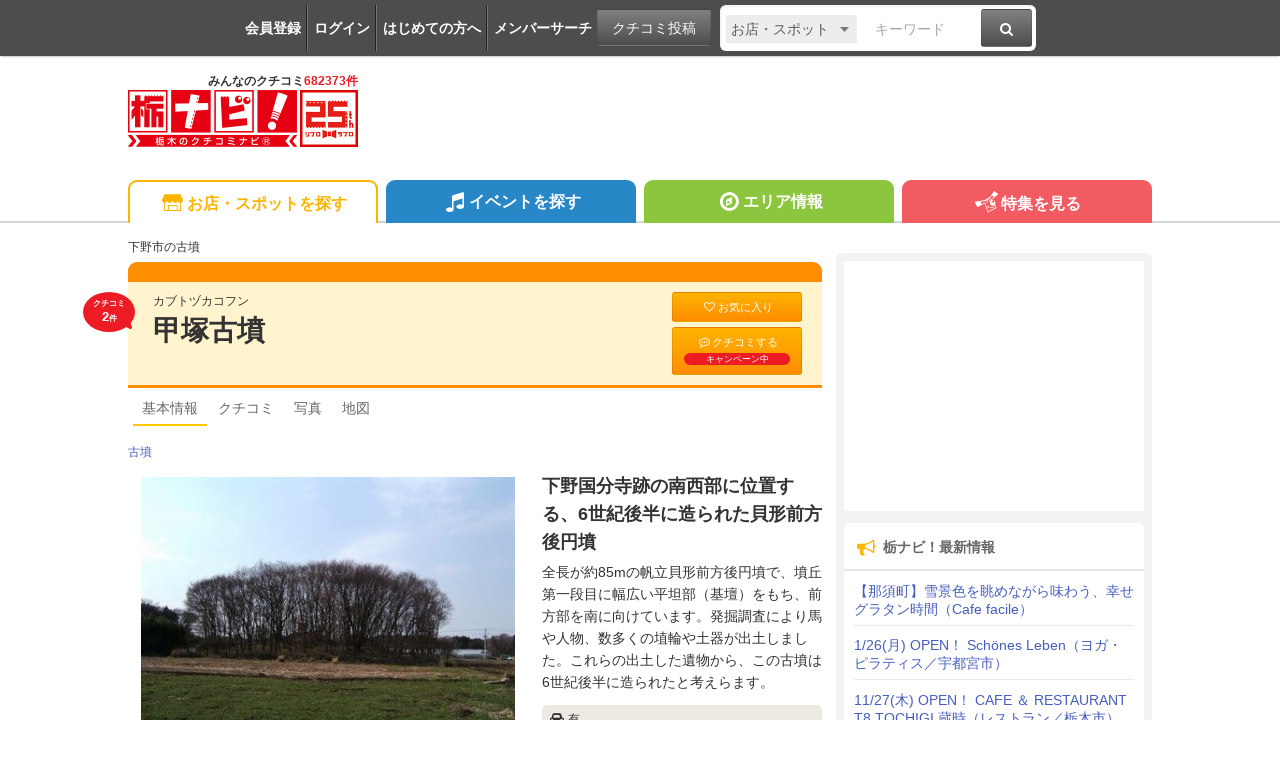

--- FILE ---
content_type: text/html; charset=UTF-8
request_url: https://tochinavi.net/spot/home/?id=18030
body_size: 87653
content:
<!DOCTYPE html>
<html lang="ja">
<!-- Head -->
<head>
    <meta charset="UTF-8">
    <meta name="viewport" content="width=device-width,initial-scale=1.0,viewport-fit=cover">
    <meta http-equiv="X-UA-Compatible" content="IE=edge">
    <link rel="shortcut icon" href="/favicon.ico">

    <link rel="stylesheet" href="/common/css/reset.css?20160412">
    <link rel="stylesheet" href="/common/css/webfonts.css?20200115">
    <link rel="stylesheet" href="/common/css/base.css">
    <link rel="stylesheet" href="/common/css/layout.css?20241028">
    <link rel="stylesheet" href="/common/css/mypage_header.css?20201221">
    <script src="/common/js/modernizr.js"></script>
    <script src="/common/js/jquery-1.11.1.js"></script>
    <script src="/common/js/global.js?20190918"></script>

    <link  href="/common/lib/fancybox/jquery.fancybox.css" rel="stylesheet">
    <script src="/common/lib/fancybox/jquery.fancybox.js"></script>
    <script>
        $(function(){
            if ($('a[class^=splash]').length) {
            $('a[class^=splash]').fancybox({
                type: 'image',
                autoSize: true,
                fitToView: true,
                helpers: {
                    overlay: {
                        locked: false
                    },
                    title: {
                        type: 'inside',
                        position: 'bottom'
                    }
                }
            });
            }
        });
    </script>

    <link  href="/common/lib/bxslider/jquery.bxslider.css" rel="stylesheet">
    <script src="/common/lib/bxslider/jquery.bxslider.min.js"></script>

    <script async src="https://pagead2.googlesyndication.com/pagead/js/adsbygoogle.js?client=ca-pub-8212164205590643" crossorigin="anonymous"></script>

<script>
  window.dataLayer = window.dataLayer || [];
  dataLayer.push({"is_login": "0"})
</script>
<!-- Google Tag Manager -->
<script>(function(w,d,s,l,i){w[l]=w[l]||[];w[l].push({'gtm.start':
new Date().getTime(),event:'gtm.js'});var f=d.getElementsByTagName(s)[0],
j=d.createElement(s),dl=l!='dataLayer'?'&l='+l:'';j.async=true;j.src=
'https://www.googletagmanager.com/gtm.js?id='+i+dl;f.parentNode.insertBefore(j,f);
})(window,document,'script','dataLayer','GTM-PQRRZCD');</script>
<!-- End Google Tag Manager -->
<!-- Facebook Pixel Code -->
<script>
!function(f,b,e,v,n,t,s){if(f.fbq)return;n=f.fbq=function(){n.callMethod?
n.callMethod.apply(n,arguments):n.queue.push(arguments)};if(!f._fbq)f._fbq=n;
n.push=n;n.loaded=!0;n.version='2.0';n.queue=[];t=b.createElement(e);t.async=!0;
t.src=v;s=b.getElementsByTagName(e)[0];s.parentNode.insertBefore(t,s)}(window,
document,'script','https://connect.facebook.net/en_US/fbevents.js');
fbq('init', '1834927250058165'); // Insert your pixel ID here.
fbq('track', 'PageView');
</script>
<noscript><img height="1" width="1" style="display:none"
src="https://www.facebook.com/tr?id=1834927250058165&ev=PageView&noscript=1"
/></noscript>
<!-- End Facebook Pixel Code -->
<!-- Salesiq -->
<script type="text/javascript">
var $zoho=$zoho || {};$zoho.salesiq = $zoho.salesiq || 
{widgetcode:"026905d72e59098d2d46891dd4587612af114f538f458664694e69a06feead13", values:{},ready:function(){}};
var d=document;s=d.createElement("script");s.type="text/javascript";s.id="zsiqscript";s.defer=true;
s.src="https://salesiq.skydesk.jp/widget";t=d.getElementsByTagName("script")[0];t.parentNode.insertBefore(s,t);d.write("<div id='zsiqwidget'></div>");
</script>
<!-- End Salesiq -->



    <title>甲塚古墳 - 下野市の古墳｜栃ナビ！</title>
    <meta name="robots" content="index,follow">
    <meta name="format-detection" content="telephone=no">
    <meta name="description" content="下野市の古墳といえば、甲塚古墳。（下野市国分寺847）　下野国分寺跡の南西部に位置する、6世紀後半に造られた貝形前方後円墳">
    <meta name="keywords" content="甲塚古墳,下野市,古墳,栃木,クチコミ,栃ナビ！">

    <meta property="fb:admins" content="XXXXXXXXXXXXXXXXX">
    <meta property="og:site_name" content="栃ナビ！">
    <meta property="og:type" content="article">
    <meta property="og:image" content="https://www.tochinavi.net/img/spot/01/IMG01_ca8517952ceefe1a6c85943b3481451a1718a54f.jpg">
    <meta property="og:title" content="甲塚古墳 - 下野市の古墳｜栃ナビ！">
    <meta property="og:description" content="下野市の古墳といえば、甲塚古墳。（下野市国分寺847）　下野国分寺跡の南西部に位置する、6世紀後半に造られた貝形前方後円墳">
    <meta property="og:url" content="https://www.tochinavi.net/spot/home/?id=18030">
    <meta property="og:latitude" content="36.38385562315461">
    <meta property="og:longitude" content="139.8050151622798">
    <link rel="canonical" href="https://www.tochinavi.net/spot/home/?id=18030">

    <link rel="stylesheet" href="/common/css/spot_shop.css?202504221652">
    <link rel="stylesheet" href="/common/css/good.css?202504221652">
    <!-- Slider -->
    <link href="/common/lib/bxslider_top/jquery.bxslider-top.css" rel="stylesheet">
    <script src="/common/lib/bxslider_top/jquery.bxslider.min.js"></script>

    <script type="text/javascript" src="/common/js/mypage.js?202504221652"></script>
    <script type="text/javascript" src="/common/js/good_add.js?202504221652"></script>
    <script type="text/javascript" src="/common/js/spot_shop.js?202504221652"></script>


<!-- User Heat Tag -->
<script type="text/javascript">
(function(add, cla){window['UserHeatTag']=cla;window[cla]=window[cla]||function(){(window[cla].q=window[cla].q||[]).push(arguments)},window[cla].l=1*new Date();var ul=document.createElement('script');var tag = document.getElementsByTagName('script')[0];ul.async=1;ul.src=add;tag.parentNode.insertBefore(ul,tag);})('//uh.nakanohito.jp/uhj2/uh.js', '_uhtracker');_uhtracker({id:'uhtFxrE8Cr'});
</script>
<!-- End User Heat Tag -->

</head>
<!-- //Head -->

<!-- Body -->
<body class="shop shop-detail">
<!-- Google Tag Manager (noscript) -->
<noscript><iframe src="https://www.googletagmanager.com/ns.html?id=GTM-PQRRZCD"
height="0" width="0" style="display:none;visibility:hidden"></iframe></noscript>
<!-- End Google Tag Manager (noscript) -->

<div id="fb-root"></div>
<script>(function(d, s, id) {
  var js, fjs = d.getElementsByTagName(s)[0];
  if (d.getElementById(id)) return;
  js = d.createElement(s); js.id = id;
  js.src = "//connect.facebook.net/ja_JP/all.js#xfbml=1";
  fjs.parentNode.insertBefore(js, fjs);
}(document, 'script', 'facebook-jssdk'));</script>


<div class="super-wrapper">

    <!-- Mypage Header -->



    <!-- //Mypage Header -->

    <!-- Header -->
<article class="mypage-header login">
    <ul class="login">
        <li><a href="/config/member/register/">会員登録</a></li>
        <li><a href="/login/?rdr=/spot/home/?id=18030">ログイン</a></li>
        <li><a href="/help/">はじめての方へ</a></li>
        <li><a href="/corner/member/list/">メンバーサーチ</a></li>
    </ul>
    <div class="post">
        <a href="/spot/spot_form/" class="btn-black">クチコミ投稿</a>
    </div>
    <div class="search">
      <form method="get" action="/search_result/#search-box" name="f_97">
        <div class="inputs">
          <div>
            <select name="type" onChange="headerTypeChange(this.value,'2')">
              <option value="feature">特集</option>
              <option value="spot" selected>お店・スポット</option>
              <option value="newopen">NewOpenのお店</option>
              <option value="event">イベント</option>
              <option value="kuchikomi">クチコミ</option>
            </select>
          </div>
          <div class="txt"><input type="text" name="word" value="" placeholder="キーワード"></div>
          <div><a href="javascript:document.f_97.submit();" class="btn-black"><i class="ic ic-fa-search"><span>検索する</span></i></a></div>
        </div>
      </form>
    </div>
</article>



    <header class="global-header clearfix" id="GLOBAL-HEADER">
        <h1><a href="/"><img src="/common/images/logo25.png" width="230" height="80" alt="栃木をもっと好きになるサイト。栃ナビ！"><span>みんなのクチコミ<strong>682373件</strong></span></a></h1>
<style type="text/css">
@media screen and (max-width: 979px){
    .header-rightaside{
        display:none !important;
    }
}
.header-rightaside{
    width: 728px; height: 90px !important;float: right;display: block;
}
</style>
<script type="text/javascript">
function headerTypeChange(x,y) {
    if (y == 2) {
        var form = document.f_97;
    } else if (y == 1) {
        var form = document.f_98;
    } else {
        var form = document.f_99;
    }
    if (x == 'newopen') {
        form.action = '/spot/newopen/';
    } else {
        form.action = '/search_result/#search-box';
    }
}
</script>
        <aside class="header-rightaside">
        <div class="header-ad">

        </div>
        </aside>
        <div class="login">
            <ul class="clearfix">
                <li><a href="/spot/spot_form/" class="btn-black"><i class="ic ic-fa-commenting-o"></i>クチコミ投稿</a></li>
            </ul>
        </div>
        <div class="menu">
            <ul class="clearfix">
                <li><a href="/search_result/?type=kuchikomi"><i class="ic ic-fa-caret-right ic-fw"></i>最新クチコミ</a></li>
            </ul>
            <div class="search clearfix">
                <form method="get" action="/search_result/#search-box" name="f_99">
                    <div class="inputs">
                        <div>
                            <select name="type" onChange="headerTypeChange(this.value,'')">
                                <option value="feature">特集</option>
                                <option value="spot" selected>お店・スポット</option>
                                <option value="newopen">NewOpenのお店</option>
                                <option value="event">イベント</option>
                                <option value="kuchikomi">クチコミ</option>
                            </select>
                        </div>
                        <div class="txt"><input type="text" name="word" value="" placeholder="キーワードを入力"></div>
                        <div><a href="javascript:document.f_99.submit();" class="btn-black"><i class="ic ic-fa-search ic-2x"><span>検索する</span></i></a></div>
                    </div>
                </form>
            </div>

        </div>
        <a href="javascript:void(0);" class="sp-menu" id="SP-TOGGLE-MENU-BTN">
            <i class="ic ic-fa-bars" style="position: relative;"><span>MENU OPEN</span></i>
            <i class="ic ic-fa-times"><span>MENU CLOSE</span></i>
        </a>
        <label class="sp-search open-modal" onclick="modalOn()" id="sp-search-id" for="modal-trigger-right"><i class="ic ic-fa-search"><span>検索</span></i></label>
    </header>


    <!-- //Header -->

    <!-- Global Navi -->
<nav class="global-nav" id="GLOBAL-NAV">
    <div class="inner">
        <ul>
            <li class="gn-shop"><a href="/search_result/?type=spot" class="text-overflow"><i class="ic ic-tn-spot ic-lg ic-fw"></i>お店・スポットを探す</a></li>
            <li class="gn-event"><a href="/search_result/?type=event" class="text-overflow"><i class="ic ic-fa-music ic-lg ic-fw"></i>イベントを探す</a></li>
            <li class="gn-area"><a href="/area/list/" class="text-overflow"><i class="ic ic-fa-compass ic-lg ic-fw"></i>エリア情報</a></li>
            <li class="gn-feat"><a href="/feature/" class="text-overflow"><i class="ic ic-tn-toto ic-lg ic-fw"></i>特集を見る</a></li>
        </ul>
    </div>
</nav>



    <!-- //Global Navi -->

    <!-- Main Contents -->
    <div class="global-container clearfix">
        <div class="global-main">


        <article class="content">
<!-- ★ -->


            <!-- Title -->
                <p class="spot-category">下野市の古墳</p>
                <header class="spot-header-pc clearfix">
                        <div class="intro">
                        <p class="balloon">クチコミ<br><em>2</em>件</p>
                        <p>カブトヅカコフン</p>
                            <h1><a href="/spot/home/?id=18030" class="spot-ttl">甲塚古墳</a></h1>
                        </div>
    
                    <ul>
                            <li><a href="/login/?is_keep=1&amp;rdr=/mypage/wishlist/add_exec.shtml?target_id=18030&type=1&action=1" class="btn-orange"><i class="ic ic-fa-heart-o"></i>お気に入り</a></li>
                            <li><a href="/spot/spot_form/edit.shtml?id=18030&form_type=kuchikomi" class="btn-orange"><i class="ic ic-fa-commenting-o"></i>クチコミする<span class="p-balloon">キャンペーン中</span></a></li>
                        </ul>
    
                </header>

<aside class="mypg-dialog" id="EDIT-TAG">
  <header>
    <h3>お気に入りを編集する</h3>
    <a href="javascript:void(0);" class="js-dialog-close">CLOSE</a>
  </header>
  <span id="update_message" style="color:red"></span>
  <form method="get" action="" name="f_03">
    <input type="hidden" name="id" id="wishlist_id" value="" />
    <input type="hidden" name="parent_id" value="18030" />
    <input type="hidden" name="type" value="1" />
    <div class="cont"><div><div>
      <textarea name="memo_01" id="wishlist_memo_01" placeholder="メモ"></textarea>
      <ul>
        <li><input type="radio" name="is_action" id="wishlist_is_action1" class="wishlist_check" value="1" /><label for="wishlist_is_action1">行きたい</label></li>
        <li><input type="radio" name="is_action" id="wishlist_is_action2" class="wishlist_check" value="2" /><label for="wishlist_is_action2">行った</label></li>
      </ul>
      <div class="update-fav-tags">
        <ul>
          <li><input type="checkbox" name="tag[]" id="wishlist_tag_3" class="wishlist_check" value="3" /><label for="wishlist_tag_3">また行きたい</label></li>
          <li><input type="checkbox" name="tag[]" id="wishlist_tag_4" class="wishlist_check" value="4" /><label for="wishlist_tag_4">行きつけ</label></li>
          <li><input type="checkbox" name="tag[]" id="wishlist_tag_5" class="wishlist_check" value="5" /><label for="wishlist_tag_5">お気に入り</label></li>
          <li><input type="checkbox" name="tag[]" id="wishlist_tag_6" class="wishlist_check" value="6" /><label for="wishlist_tag_6">おススメ☆</label></li>
          <li><input type="checkbox" name="tag[]" id="wishlist_tag_7" class="wishlist_check" value="7" /><label for="wishlist_tag_7">美味しい</label></li>
          <li><input type="checkbox" name="tag[]" id="wishlist_tag_8" class="wishlist_check" value="8" /><label for="wishlist_tag_8">接客◎</label></li>
          <li><input type="checkbox" name="tag[]" id="wishlist_tag_9" class="wishlist_check" value="9" /><label for="wishlist_tag_9">クーポン</label></li>
          <li><input type="checkbox" name="tag[]" id="wishlist_tag_10" class="wishlist_check" value="10" /><label for="wishlist_tag_10">ランチ</label></li>
          <li><input type="checkbox" name="tag[]" id="wishlist_tag_11" class="wishlist_check" value="11" /><label for="wishlist_tag_11">ディナー</label></li>
          <li><input type="checkbox" name="tag[]" id="wishlist_tag_12" class="wishlist_check" value="12" /><label for="wishlist_tag_12">とっておき</label></li>
          <li><input type="checkbox" name="tag[]" id="wishlist_tag_13" class="wishlist_check" value="13" /><label for="wishlist_tag_13">飲み会</label></li>
          <li><input type="checkbox" name="tag[]" id="wishlist_tag_14" class="wishlist_check" value="14" /><label for="wishlist_tag_14">接待</label></li>
          <li><input type="checkbox" name="tag[]" id="wishlist_tag_15" class="wishlist_check" value="15" /><label for="wishlist_tag_15">ひとりで</label></li>
          <li><input type="checkbox" name="tag[]" id="wishlist_tag_16" class="wishlist_check" value="16" /><label for="wishlist_tag_16">デート</label></li>
          <li><input type="checkbox" name="tag[]" id="wishlist_tag_17" class="wishlist_check" value="17" /><label for="wishlist_tag_17">大勢で</label></li>
          <li><input type="checkbox" name="tag[]" id="wishlist_tag_18" class="wishlist_check" value="18" /><label for="wishlist_tag_18">ペットと</label></li>
          <li><input type="checkbox" name="tag[]" id="wishlist_tag_19" class="wishlist_check" value="19" /><label for="wishlist_tag_19">オシャレ</label></li>
          <li><input type="checkbox" name="tag[]" id="wishlist_tag_20" class="wishlist_check" value="20" /><label for="wishlist_tag_20">癒される</label></li>
          <li><input type="checkbox" name="tag[]" id="wishlist_tag_21" class="wishlist_check" value="21" /><label for="wishlist_tag_21">隠れ家的</label></li>
          <li><input type="checkbox" name="tag[]" id="wishlist_tag_22" class="wishlist_check" value="22" /><label for="wishlist_tag_22">ヘルシー系</label></li>
          <li><input type="checkbox" name="tag[]" id="wishlist_tag_23" class="wishlist_check" value="23" /><label for="wishlist_tag_23">がっつり系</label></li>
          <li><input type="checkbox" name="tag[]" id="wishlist_tag_24" class="wishlist_check" value="24" /><label for="wishlist_tag_24">子連れ</label></li>
          <li><input type="checkbox" name="tag[]" id="wishlist_tag_25" class="wishlist_check" value="25" /><label for="wishlist_tag_25">子どもがよろこぶ</label></li>
          <li><input type="checkbox" name="tag[]" id="wishlist_tag_26" class="wishlist_check" value="26" /><label for="wishlist_tag_26">コスパ◎</label></li>
          <li><input type="checkbox" name="tag[]" id="wishlist_tag_27" class="wishlist_check" value="27" /><label for="wishlist_tag_27">お財布にやさしい</label></li>
          <li><input type="checkbox" name="tag[]" id="wishlist_tag_28" class="wishlist_check" value="28" /><label for="wishlist_tag_28">趣味</label></li>
          <li><input type="checkbox" name="tag[]" id="wishlist_tag_29" class="wishlist_check" value="29" /><label for="wishlist_tag_29">手土産</label></li>
          <li><input type="checkbox" name="tag[]" id="wishlist_tag_30" class="wishlist_check" value="30" /><label for="wishlist_tag_30">県名物</label></li>
        </ul>
      </div>
      <p class="registRank" id="wishlist_btn1"><a href="javascript:editWishlist();">お気に入りに登録</a></p>
      <p class="registRank" id="wishlist_btn2" style="display:none"><a href="javascript:deleteWishlist();" class="cancel">お気に入りから削除</a></p>
    </div></div></div>
  </form>
</aside>

            <!-- //Title -->

            <!-- Main Nav -->
                <nav class="main-pc clearfix">
                    <ul>
                            <li class="home"><span class="active">基本情報</span></li>
                                        <li class="kuchikomi"><a href="/spot/grapevine/?id=18030"><span>クチコミ</span></a></li>
                                <li class="photo"><a href="/spot/photo/?id=18030"><span>写真</span></a></li>
                                <li class="map"><a href="/common/url_jump.shtml?type=1&target_id=18030&scene=7&url=https://maps.google.com/maps?q=36.38385562315461,139.8050151622798" target="_blank" rel="noopener"><span>地図</span></a></li>
                                                </ul>
                </nav>

            <!-- //Main Nav -->

            <p class="shop-category"><a href="/search_result/?type=spot&C3=188">古墳</a></p>

            <div class="shop-info-area clearfix">
                    <!-- Shop-Photo -->
                    <section class="shop-photo slider-box">
                        <div class="shop-main-slider">
                        <ul>
                            <li><div class="img"><img src="/img/spot/01/IMG01_ca8517952ceefe1a6c85943b3481451a1718a54f.jpg?1592958328" alt="" border="0" width="357" height="268" ></div></li>
                        </ul>
                        </div>

                        <div class="shop-main-slider-thum" style="display:none;">
                        <ul id="main-thum">
                            <li><a data-slide-index="0" href=""><div class="img"><img src="/img/spot/01/IMG01_ca8517952ceefe1a6c85943b3481451a1718a54f.jpg?1592958328" alt="" border="0" width="150" height="112" ></div></a></li>
                        </ul>
                        </div>
                    </section>
                    <!-- //Shop-Photo -->

                    <!-- Shop-Header -->
                    <section class="shop-header">
                        <h1>下野国分寺跡の南西部に位置する、6世紀後半に造られた貝形前方後円墳</h1>
                        <p>全長が約85mの帆立貝形前方後円墳で、墳丘第一段目に幅広い平坦部（基壇）をもち、前方部を南に向けています。発掘調査により馬や人物、数多くの埴輪や土器が出土しました。これらの出土した遺物から、この古墳は6世紀後半に造られたと考えらます。</p>


                        <div class="sp-btn">
                            <ul>
                                <li><a href="/spot/grapevine/?id=18030" class="btn-orange"><i class="ic ic-fw ic-fa-commenting-o"></i>クチコミをみる</a></li>
                                <li><a href="/spot/spot_form/edit.shtml?id=18030&form_type=kuchikomi" class="btn-orange"><i class="ic ic-fw ic-fa-pencil"></i>クチコミをする</a></li>
                                <li class="reserve"><a href="https://www.tochinavi.net/login/?is_keep=1&amp;rdr=/mypage/wishlist/add_exec.shtml?target_id=18030&type=1&action=1" class="btn-orange"><i class="ic ic-fa-heart-o"></i>お気に入り</a></li>
                            </ul>
                        </div>


                        <div class="about-info">
                            <p><i class="ic ic-fa-car" aria-hidden="true"></i>有</p>
                        </div>

                        <p class="align-right">
                            <a href="#shop-info"><span class="btn-black"><i class="ic ic-fa-arrow-down"></i> 店舗情報を見る</span></a>
                        </p>
                    </section>
                    <!-- //Shop-Header -->
            </div>












                    <section class="shop-sp-recom">
                        <h2 class="spot-sbttl"><span>おすすめ</span></h2>
                        <table>
                            <tr>
                                <th>◇古墳の墳丘は、明治16年と26年の2回にわたる発掘によっておおきく原形が損なわれています。</th>
                                <td></td>
                            </tr>
                            <tr>
                                <th>◇古墳規模／墳丘全長85m・後円部径63m・高さ7.5mと推定。石室は凝灰岩の切石を使用した横穴式石室で墓道も含めると全長約9m、玄室長3.0m、玄室幅2.0m、玄室高1.9mと推測されます。</th>
                                <td></td>
                            </tr>
                            <tr>
                                <th>◇墳丘基壇面の中央付近には埴輪列が配列され、前方部西側から馬や人物などの形象埴輪が出土。その近くより大量の土器群も出土したことから、前方部基壇において何らかの葬送にかかわる祭祀を行ったと考えられます。</th>
                                <td></td>
                            </tr>
                        </table>
                        <p class="caption">※表示価格は更新時点の税込価格となっております。<br>[更新：2019年6月26日]</p>
                    </section>


                    <!-- Kuchikomi -->
                    <section class="shop-kuchikomi" id="kuchikomi">
                    <h2 class="spot-sbttl"><span>新着クチコミ</span></h2>
                    <div class="spot-supply">クチコミ：<strong>2</strong>件                    </span></div>

                    <div class="kuchikomi-keyword">
                      <p>みんなの声でわかる、スポットの特長</p>
                      <ul>
                        <li>前方後円墳<span>2</span></li>
                        <li>下野国分寺跡<span>2</span></li>
                        <li>墳丘<span>2</span></li>
                      </ul>
                    </div>

                    <div class="kuchikomi-photo kuchikomi-photo-crop">
                        <ul>
                            <li><a href="https://www.tochinavi.net/member/grapevine/home/?id=102380&k_id=505301"><div class="img"><img src="/img/kuchikomi_thum/02/IMG01_37a46d6e29ae04f7871744141566577081c841ae.jpg?1593577105" alt="天平の丘公園の..." border="0" width="113" height="113" ></div></a>                            <i class="ic ic-fa-commenting-o"></i></li>
                            <li><a href="https://www.tochinavi.net/member/grapevine/home/?id=161379&k_id=481826"><div class="img"><img src="/img/kuchikomi_thum/CP_IMG01_a206c7b94fe63a81ad01617eefbe2145ff2c73a8.jpg?1593568919" alt="国重要文化財の..." border="0" width="113" height="113" ></div></a>                            <i class="ic ic-fa-commenting-o"></i></li>
                        </ul>
                        <p class="align-right"><a href="/spot/photo/?id=18030&mode=k"><i class="ic ic-fa-caret-right ic-fw"></i>投稿写真(2件)を見る</a></p>
                    </div>

                    <ul class="kuchikomi-list">

<li class="clearfix" id="kuchikomi505301">
  <div class="user">
    <div><img src="/img/avatar/02/IMG02_cf01329f0c49973971d61ab52452a7bf06ebf37c.gif?1442726126" alt="つかちゃん。" border="0" width="40" height="40" ></div>
    <p><a href="https://www.tochinavi.net/member/grapevine/home/?id=102380&k_id=505301">つかちゃん。</a>さん</p>
    <ul>
      <li>（下野市 / ファン 201）</li>
      <li><a href="/ranking/master.shtml?m=1&c3=188">古墳マスター 3位</a></li>
      <li><a href="/ranking/master.shtml?m=2&a3=13">下野市マスター 3位</a></li>
    </ul>
    <dl>
      <dt>総合レベル</dt>
      <dd>154</dd>
    </dl>
  </div>

  <div class="box">
    <p class="text clearfix">天平の丘公園の西、県道18号沿いにある前方後円墳です。東側（下野国分寺跡）から見ると、その大きさが実感できると思います。詳しい説明板もそちらにあります。下野国分寺跡とあわせて見学することをオススメします。 <span>(訪問：2020/03/18)</span></p>
    <ul class="photo-list">
      <li><a href="/img/kuchikomi/02/IMG01_37a46d6e29ae04f7871744141566577081c841ae.jpg" class="splash" rel="group"><img src="/img/kuchikomi_thum/02/IMG01_37a46d6e29ae04f7871744141566577081c841ae.jpg"></a>
        <span><i class="ic ic-fa-search-plus"></i></span></li>
    </ul>
    <span class="display-date">掲載：2020/03/24</span>
    <div class="good-area" id="good-area-505301" data-id="505301" onclick="location.href='/login/?rdr=/spot/home/?id=18030'">
      <span class="good-name" id="good-name-505301">"ぐッ"ときた！</span>
      <span class="good-icon" id="good-icon-505301-0">
        <img src="/img/good_icon/good_00.png" />
      </span>
      <span class="good-icon" id="good-icon-505301-1">
        <img src="/img/good_icon/good_01.png?1608077815" />
      </span>
      <span class="good-num" id="good-num-505301"><em>21</em>人</span>

    </div>
  </div>
  <div>
    <a href="javascript:void(0)" onclick="dialogOpen2('#kuchikomiReply505301')"><i class="ic ic-fa-envelope-o"></i>クチコミ返信する</a>
  </div>
  <aside class="mypg-dialog" id="kuchikomiReply505301">
    <header>
      <h3>クチコミを返信する</h3>
      <a href="javascript:void(0);" class="js-dialog-close">CLOSE</a>
    </header>
    <div class="cont"><div><div>
      <form method="post" name="kuchikomiReplyForm505301" id="kuchikomiReplyForm505301" action="/spot/grapevine/js_reply.shtml" target="uploader505301">
        <input type="hidden" name="id" value="18030" />
        <input type="hidden" name="gid" value="505301" />
        <p>■スポットログイン</p>
        <span id="error505301" style="color:red"></span>
        ログインID<br>
        <input type="text" name="account" value="" maxlength="20"><br>
        パスワード<br>
        <input type="password" name="passwd" value="" maxlength="20"><br>
        <p class="mt10"><a href="javascript:void(0)" onclick="$('#kuchikomiReplyForm505301').submit()">ログイン</a></p>
      </form>
    </div></div></div>
    <iframe name="uploader505301" id="uploader505301" src="about:blank" style="width:0px;height:0px;border:0px;"></iframe>
  </aside>
</li>


<li class="clearfix" id="kuchikomi481826">
  <div class="user">
    <div><img src="/img/avatar/01/IMG01_828511f86a542c9e3f6e00c800f9008379cc2d1a.jpg?1597973378" alt="maffinman" border="0" width="27" height="48" ></div>
    <p><a href="https://www.tochinavi.net/member/grapevine/home/?id=161379&k_id=481826">maffinman</a>さん</p>
    <ul>
      <li>（小山市 / ファン 170）</li>
      <li><a href="/ranking/master.shtml?m=1&c3=188">古墳マスター 1位</a></li>
      <li><a href="/ranking/master.shtml?m=2&a3=13">下野市マスター 1位</a></li>
    </ul>
    <dl>
      <dt>総合レベル</dt>
      <dd>201</dd>
    </dl>
  </div>

  <div class="box">
    <p class="text clearfix">国重要文化財の甲塚古墳を見に行きました。全長85メートル、墳丘高さ7.5メートルの帆立貝式前方後円墳です。２段築成の墳丘２段目に上がってみると、墳頂が4つに分かれています。草が生い茂っていなかった為、じっくりと眺めることができました。 <span>(訪問：2019/03/30)</span></p>
    <ul class="photo-list">
      <li><a href="/img/kuchikomi/CP_IMG01_a206c7b94fe63a81ad01617eefbe2145ff2c73a8.jpg" class="splash" rel="group"><img src="/img/kuchikomi_thum/CP_IMG01_a206c7b94fe63a81ad01617eefbe2145ff2c73a8.jpg"></a>
        <span><i class="ic ic-fa-search-plus"></i></span></li>
    </ul>
    <span class="display-date">掲載：2019/06/30</span>
    <div class="good-area" id="good-area-481826" data-id="481826" onclick="location.href='/login/?rdr=/spot/home/?id=18030'">
      <span class="good-name" id="good-name-481826">"ぐッ"ときた！</span>
      <span class="good-icon" id="good-icon-481826-0">
        <img src="/img/good_icon/good_00.png" />
      </span>
      <span class="good-icon" id="good-icon-481826-1">
        <img src="/img/good_icon/good_01.png?1608077815" />
      </span>
      <span class="good-num" id="good-num-481826"><em>6</em>人</span>

    </div>
  </div>
  <div>
    <a href="javascript:void(0)" onclick="dialogOpen2('#kuchikomiReply481826')"><i class="ic ic-fa-envelope-o"></i>クチコミ返信する</a>
  </div>
  <aside class="mypg-dialog" id="kuchikomiReply481826">
    <header>
      <h3>クチコミを返信する</h3>
      <a href="javascript:void(0);" class="js-dialog-close">CLOSE</a>
    </header>
    <div class="cont"><div><div>
      <form method="post" name="kuchikomiReplyForm481826" id="kuchikomiReplyForm481826" action="/spot/grapevine/js_reply.shtml" target="uploader481826">
        <input type="hidden" name="id" value="18030" />
        <input type="hidden" name="gid" value="481826" />
        <p>■スポットログイン</p>
        <span id="error481826" style="color:red"></span>
        ログインID<br>
        <input type="text" name="account" value="" maxlength="20"><br>
        パスワード<br>
        <input type="password" name="passwd" value="" maxlength="20"><br>
        <p class="mt10"><a href="javascript:void(0)" onclick="$('#kuchikomiReplyForm481826').submit()">ログイン</a></p>
      </form>
    </div></div></div>
    <iframe name="uploader481826" id="uploader481826" src="about:blank" style="width:0px;height:0px;border:0px;"></iframe>
  </aside>
</li>

                    </ul>

                    <p class="caution">※上記のクチコミは訪問日当時の情報であるため、実際と異なる場合がございますのでご了承ください。</p>
                    <p class="align-right"><a href="/spot/grapevine/?id=18030"><i class="ic ic-fa-caret-right ic-fw"></i>クチコミ(2件)を見る</a></p>
                    </section>
                    <!-- //Kuchikomi -->


                <!-- Basic Information -->
                <section>
                    <div class="spot-detail clearfix">










                   <h2 id="shop-info" class="spot-sbttl"><span>基本情報</span></h2>
                    <table width="49%" border="0" cellspacing="0" cellpadding="0">
                        <tbody>
                            <tr>
                                <th>住所</th>
                                <td class="address">
                                    <a href="/common/url_jump.shtml?type=1&target_id=18030&scene=7&url=https://maps.google.com/maps?q=36.38385562315461,139.8050151622798" target="_blank" rel="noopener">
                                      下野市国分寺847
                                    </a>
                                  <span class="pc">
                                  <a href="/spot/map/index_print.shtml?id=18030" target="_blank" class="btn float-right"><i class="ic ic-fa-caret-right ic-fw"></i>地図を印刷</a>
                                  </span>
                                </td>
                            </tr>
                            <tr>
                                <th>交通</th>
                                <td>下野国分寺跡の南西、地図を参照ください</td>
                            </tr>
                            <tr>
                                <th>駐車場</th>
                                <td>有</td>
                            </tr>
                            <tr>
                                <th>リンク</th>
                                <td>
                                  <a href="/common/url_jump.shtml?type=1&target_id=18030&scene=1&url=http://www.shimotsuke-bunkazai.com/culturalassets.php?id=45" target="_blank" rel="noopener">ホームページ(パソコン)</a><br />
                              </td>
                            </tr>
                        </tbody>
                    </table>





                    <div class="closing">
                      <ul>
                        <li><a href="/spot/report_form/edit.shtml?id=18030"><i class="ic ic-fw ic-fa-arrow-right"></i>修正・閉店・休業・移転を知らせる</a></li>
                        <li><a href="/spot/post_form/edit.shtml?id=18030"><i class="ic ic-fw ic-fa-arrow-right"></i>サービス向上へのご提案をする</a></li>
                      </ul>
                    </div>




                    <div class="kuchikomi_campaign_area">
                      <a href="https://www.tochinavi.net/feature/home.shtml?id=12911" target="_blank" rel="noopener">
                        <figure><img src="/img/kuchikomi_campaign/01/IMG01_3c0d9c13bd9ab5c34270f1672a9b4b4b1492362e.png" alt="みんなの推しナビ！キャンペーン" /></figure>
                      </a>
                      <p class="campaign_note">プレゼントが当たるキャンペーン実施中！<br />
投稿すればするほど、当選チャンスが広がるよ！</p>
                    </div>

                    </div>
                </section>
                <!-- //Basic Information -->




                <!-- Feature -->
                <section class="shop-entry">
                  <h2 class="spot-sbttl"><span>セレクト</span></h2>
                  <ul>
                    <li>
                        <p class="photo"><a href="/entry/?t=oldtomb201907"><img src="/img/entry/ENT57_1_1557910733.jpg?1597801701" alt="狙え！ユネスコ世界遺産★とちぎの古墳群35選" border="0" width="120" height="120" ></a></p>
                        <div class="box">
                          <p>
                            <span class="atitle"><a href="/entry/?t=oldtomb201907">狙え！ユネスコ世界遺産★とちぎの古墳群35選</a></span>
                            ４世紀に始まり７世紀まで造られ続け、年代ごとに形や大きさに特徴がある栃木の古墳！栃木県指定文化財の通称「長岡の百穴」を始め、四季折々の美しい姿の古墳など、県民に大切に守られている歴史的建造物をご紹介♪
                            <span class="date">(2024/04/23)</span>
                                                      </p>
                        </div>
                    </li>
                  </ul>
                  <p class="align-right"><a href="/spot/feature/?id=18030&mode=s"><i class="ic ic-fa-caret-right ic-fw"></i>セレクト(1件)を見る</a></p>
                </section>
                <!-- //Feature -->







                <!-- share -->
                <section>
                    <div class="share">
<div id="share_btn">
  <span id="facebook">
    <a href="http://www.facebook.com/sharer.php?u=https://www.tochinavi.net/spot/home/?id=18030" target="_blank" rel="noopener">
      <img src="/ichiuma/images/ic-fb.png">
    </a>
  </span>
  <span id="line">
    <a href="http://line.me/R/msg/text/?%E7%94%B2%E5%A1%9A%E5%8F%A4%E5%A2%B3+-+%E4%B8%8B%E9%87%8E%E5%B8%82%E3%81%AE%E5%8F%A4%E5%A2%B3%EF%BD%9C%E6%A0%83%E3%83%8A%E3%83%93%EF%BC%81https://www.tochinavi.net/spot/home/?id=18030" target="_blank" rel="noopener">
      <img src="/ichiuma/images/ic-li.png">
    </a>
  </span>
  <span id="twitter">
    <a href="https://twitter.com/share?text=%E7%94%B2%E5%A1%9A%E5%8F%A4%E5%A2%B3+-+%E4%B8%8B%E9%87%8E%E5%B8%82%E3%81%AE%E5%8F%A4%E5%A2%B3%EF%BD%9C%E6%A0%83%E3%83%8A%E3%83%93%EF%BC%81&url=https://www.tochinavi.net/spot/home/?id=18030" target="_blank" rel="noopener">
      <img src="/ichiuma/images/ic-x.png">
    </a>
  </span>
  <span id="copy">
    <a href="javascript:void(0)" data-clipboard-text="甲塚古墳 - 下野市の古墳｜栃ナビ！
https://www.tochinavi.net/spot/home/?id=18030" class="js-url-copy">
      <img src="/ichiuma/images/ic-cp.png">
    </a>
  </span>
  <script src="//cdnjs.cloudflare.com/ajax/libs/clipboard.js/2.0.6/clipboard.min.js"></script>
  <script type="text/javascript">
    document.addEventListener('DOMContentLoaded', function(){
      var clipboard = new ClipboardJS('.js-url-copy');
      clipboard.on('success', function(e) { alert('URLをコピーしました'); });
    });
  </script>
</div>

                    </div>
                </section>
                <!-- //share -->



    <!-- imakoko -->
        <nav class="global-topic-path">
            <!-- イマココ -->
            <ol class="clearfix" itemscope itemtype="http://schema.org/BreadcrumbList">
                <li itemprop="itemListElement" itemscope itemtype="http://schema.org/ListItem">
                    <a href="https://www.tochinavi.net/" itemprop="item"><span itemprop="name">栃ナビ！</span></a>
                    <meta itemprop="position" content="1">
                </li>
                <li itemprop="itemListElement" itemscope itemtype="http://schema.org/ListItem">
                    <a href="https://www.tochinavi.net/search_result/?type=spot" itemprop="item"><span itemprop="name">栃木県のお店・スポット情報</span></a>
                    <meta itemprop="position" content="2">
                </li>
                <li itemprop="itemListElement" itemscope itemtype="http://schema.org/ListItem">
                    <a href="https://www.tochinavi.net/search_result/?type=spot&C1=3" itemprop="item"><span itemprop="name">観る</span></a>
                    <meta itemprop="position" content="3">
                </li>
                <li itemprop="itemListElement" itemscope itemtype="http://schema.org/ListItem">
                    <a href="https://www.tochinavi.net/search_result/?type=spot&C2=31" itemprop="item"><span itemprop="name">歴史・建造物</span></a>
                    <meta itemprop="position" content="4">
                </li>
                <li itemprop="itemListElement" itemscope itemtype="http://schema.org/ListItem">
                    <a href="https://www.tochinavi.net/search_result/?type=spot&C3=188" itemprop="item"><span itemprop="name">古墳</span></a>
                    <meta itemprop="position" content="5">
                </li>
                <li itemprop="itemListElement" itemscope itemtype="http://schema.org/ListItem">
                    <a href="https://www.tochinavi.net/spot/home/?id=18030" itemprop="item"><span itemprop="name">甲塚古墳</span></a>
                    <meta itemprop="position" content="6">
                </li>
            </ol>
        </nav>

    <!-- //imakoko -->


                <!-- Ad -->

<aside class="ad skyscraper">
<a href="/adver_click.shtml?aid=3695&a1=&a2=&a3=&a4=&c1=&c2=&c3=188&e1=&e2=&cnr=6&fea=&mem=&page=/spot/home/index.shtml&rdr=https://www.tochinavi.net/corner/hotnews/list/sp_index.shtml" target="_blank"><img src="/ad/img/sky/251121_sky_takeout.jpg" /></a>
</aside>


                <!-- //Ad -->


                <section class="recent_spot">
                  <h2><span>関連スポット</span></h2>
                  <div class="slider-wrap">
                    <ul class="slider2 clearfix">
                      <li>
                        <a href="?id=8239">
                          <figure><div class="img"><img src="/img/spot/01/IMG01_27f9baef3e5bac0d49464cacf753b3918db2946e.jpg" alt="" border="0" width="120" height="120" ></div></figure>
                          <h3>児山城跡</h3>
                          <p>下野市／城跡・城址</p>
                        </a>
                      </li>
                      <li>
                        <a href="?id=14552">
                          <figure><div class="img"><img src="/img/spot/01/IMG01_68e36fd37d6a06057a65c66871522e1f06812497.gif" alt="" border="0" width="120" height="120" ></div></figure>
                          <h3>下野薬師寺跡</h3>
                          <p>下野市／遺跡・史跡</p>
                        </a>
                      </li>
                      <li>
                        <a href="?id=18032">
                          <figure><div class="img"><img src="/img/spot/01/IMG01_0b148d5ec7a4bb44ce4ec64e18d857293111fe2c.jpg" alt="" border="0" width="120" height="120" ></div></figure>
                          <h3>丸塚古墳</h3>
                          <p>下野市／古墳</p>
                        </a>
                      </li>
                      <li>
                        <a href="?id=8733">
                          <figure><div class="img"><img src="/img/spot/01/IMG01_75dd098e219fb88e84674aab4210ac3039d17bcd.jpg" alt="" border="0" width="120" height="120" ></div></figure>
                          <h3>小金井一里塚</h3>
                          <p>下野市／遺跡・史跡</p>
                        </a>
                      </li>
                      <li>
                        <a href="?id=19471">
                          <figure><div class="img"><img src="/img/spot/01/IMG01_bc4a17f66acf671d40a19027995ce27b2596c5fb.jpg" alt="" border="0" width="120" height="120" ></div></figure>
                          <h3>石製宝篋印塔（黄梅寺）</h3>
                          <p>下野市／遺跡・史跡</p>
                        </a>
                      </li>
                      <li>
                        <a href="?id=18746">
                          <figure><div class="img"><img src="/img/spot/01/IMG01_25b9e36158611d6016c4435bce85865b8a796b03.jpg" alt="" border="0" width="120" height="120" ></div></figure>
                          <h3>北台遺跡（推定東山道跡）／久保公園</h3>
                          <p>下野市／遺跡・史跡</p>
                        </a>
                      </li>
                      <li>
                        <a href="?id=18747">
                          <figure><div class="img"><img src="/img/spot/01/IMG01_8d53e631e3c7844b39e3df68cf4a680dc15f07c6.jpg" alt="" border="0" width="120" height="120" ></div></figure>
                          <h3>祇園原の松林</h3>
                          <p>下野市／樹木</p>
                        </a>
                      </li>
                      <li>
                        <a href="?id=18745">
                          <figure><div class="img"><img src="/img/spot/01/IMG01_5fca1870314344df29fce070a329da8541350d03.jpg" alt="" border="0" width="120" height="120" ></div></figure>
                          <h3>箕輪城跡</h3>
                          <p>下野市／城跡・城址</p>
                        </a>
                      </li>
                      <li>
                        <a href="?id=18029">
                          <figure><div class="img"><img src="/img/spot/01/IMG01_8d443f393ede0eb13e778953aff1960899d54bb7.jpg" alt="" border="0" width="120" height="120" ></div></figure>
                          <h3>薬師寺城跡</h3>
                          <p>下野市／城跡・城址</p>
                        </a>
                      </li>
                      <li>
                        <a href="?id=17305">
                          <figure><div class="img"><img src="/img/spot/01/IMG01_0f959dc297345b11f714bc599d480189e45c6b62.jpg" alt="" border="0" width="120" height="120" ></div></figure>
                          <h3>下野国分尼寺跡</h3>
                          <p>下野市／遺跡・史跡</p>
                        </a>
                      </li>
                      <li>
                        <a href="?id=18033">
                          <figure><div class="img"><img src="/img/spot/01/IMG01_05c13d388e7c13bb523028223e00d75ba886206a.jpg" alt="" border="0" width="120" height="120" ></div></figure>
                          <h3>国分寺愛宕塚古墳</h3>
                          <p>下野市／古墳</p>
                        </a>
                      </li>
                      <li>
                        <a href="?id=19682">
                          <figure><div class="img"><img src="/img/spot/01/IMG01_3d87c5e4a11c5fe423bd59da747b4916e715863b.jpg" alt="" border="0" width="120" height="120" ></div></figure>
                          <h3>トウサワトラノオ保全地</h3>
                          <p>下野市／植物園・花</p>
                        </a>
                      </li>
                      <li>
                        <a href="?id=8734">
                          <figure><div class="img"><img src="/img/spot/01/IMG01_55849c87a7b0b54f8b94e22d86c4e9aa4b44d575.jpg" alt="" border="0" width="120" height="120" ></div></figure>
                          <h3>小金井駅西口 C57蒸気機関車の動輪</h3>
                          <p>下野市／歴史・資料館</p>
                        </a>
                      </li>
                      <li>
                        <a href="?id=18031">
                          <figure><div class="img"><img src="/img/spot/01/IMG01_17a414969b9b1dcdd7e5608d7ac2041ad0fbab7d.jpg" alt="" border="0" width="120" height="120" ></div></figure>
                          <h3>御鷲山古墳</h3>
                          <p>下野市／古墳</p>
                        </a>
                      </li>
                      <li>
                        <a href="?id=18034">
                          <figure><div class="img"><img src="/img/spot/01/IMG01_f0b3d26edf618c8fe4c440aed1188d55ea735799.jpg" alt="" border="0" width="120" height="120" ></div></figure>
                          <h3>地蔵山</h3>
                          <p>下野市／山岳</p>
                        </a>
                      </li>
                      <li>
                        <a href="?id=19470">
                          <figure><div class="img"><img src="/img/spot/01/IMG01_6008e9871776781a38f7d556d50dd8feea0666a1.jpg" alt="" border="0" width="120" height="120" ></div></figure>
                          <h3>石造阿弥陀庚申塔</h3>
                          <p>下野市／遺跡・史跡</p>
                        </a>
                      </li>
                      <li>
                        <a href="?id=18028">
                          <figure><div class="img"><img src="/img/spot/01/IMG01_62ffbf650f0b1fd1523497b78a98b19cdcbfc5f1.jpg" alt="" border="0" width="120" height="120" ></div></figure>
                          <h3>藤麿墳</h3>
                          <p>下野市／遺跡・史跡</p>
                        </a>
                      </li>
                      <li>
                        <a href="?id=7056">
                          <figure><div class="img"><img src="/img/spot/01/IMG01_22a5a75777ea8359338759bbb03d1ddc4f370b88.jpg" alt="" border="0" width="120" height="120" ></div></figure>
                          <h3>天平の丘公園</h3>
                          <p>下野市／公園</p>
                        </a>
                      </li>
                      <li>
                        <a href="?id=8961">
                          <figure><div class="img"><img src="/img/spot/01/IMG01_4ca96c8f52c03456ce504ceef8d37ad648d9ae3b.jpg" alt="" border="0" width="120" height="120" ></div></figure>
                          <h3>下野国分寺跡</h3>
                          <p>下野市／遺跡・史跡</p>
                        </a>
                      </li>
                      <li>
                        <a href="?id=17570">
                          <figure><div class="img"><img src="/img/spot/01/IMG01_a32affbaaebb4de6db1d663c1e61d2f87c29341a.jpg" alt="" border="0" width="120" height="120" ></div></figure>
                          <h3>東根供養塔</h3>
                          <p>下野市／遺跡・史跡</p>
                        </a>
                      </li>
                    </ul>
                  </div>
                </section>








<!-- ★ -->
        </article>


        </div>

        <!-- Right Menu -->
        <div class="global-side">

            <!-- Billboard Banner -->
            <aside class="billbord"><script async src="https://pagead2.googlesyndication.com/pagead/js/adsbygoogle.js?client=ca-pub-8212164205590643"
     crossorigin="anonymous"></script>
<!-- bill_05（観る） -->
<ins class="adsbygoogle"
     style="display:inline-block;width:300px;height:250px"
     data-ad-client="ca-pub-8212164205590643"
     data-ad-slot="2318542623"></ins>
<script>
     (adsbygoogle = window.adsbygoogle || []).push({});
</script></aside>
            <!-- //Billboard Banner -->


<!-- Whatsnew -->
<aside class="gsb-news">
  <h1><i class="ic ic-fa-bullhorn ic-lg ic-fw"></i>栃ナビ！最新情報</h1>
    <ul>
      <li>
        <a href="https://www.tochinavi.net/feature/home.shtml?id=13227">【那須町】雪景色を眺めながら味わう、幸せグラタン時間（Cafe facile）</a>
      </li>
      <li>
        <a href="https://www.tochinavi.net/spot/newopen/detail.shtml?id=4135">1/26(月) OPEN！ Schönes Leben（ヨガ・ピラティス／宇都宮市）</a>
      </li>
      <li>
        <a href="https://www.tochinavi.net/spot/newopen/detail.shtml?id=4146">11/27(木) OPEN！ CAFE ＆ RESTAURANT T8 TOCHIGI 蔵時（レストラン／栃木市）</a>
      </li>
      <li>
        <a href="https://www.tochinavi.net/spot/newopen/detail.shtml?id=4144">12/15(月) OPEN！ ひねり蛇口ハイ 大衆酒泉テルマエ 宇都宮オリオン通り泉（居酒屋／宇都宮市）</a>
      </li>
      <li>
        <a href="https://www.tochinavi.net/corner/present/list/#announce">【プレマニ】商品開発部「TOCHIAME」☆25周年プレゼント第9弾★当選者発表♪</a>
      </li>
      <li>
        <a href="https://www.tochinavi.net/select/?t=tobu">東武宇都宮百貨店の絶品グルメ★クチコミで人気のお店30選</a>
      </li>
      <li>
        <a href="https://www.tochinavi.net/spot/newopen/detail.shtml?id=4141">1/9(金) OPEN！ 桜鈴書道塾（カルチャースクール／栃木市）</a>
      </li>
    </ul>
  <p><a href="/corner/new/list/"><i class="ic ic-fa-caret-right ic-fw"></i>もっと見る</a></p>
</aside>
<!-- //Whatsnew -->


                   <!-- Topics -->
                   <aside class="gsb-feat">
                        <h1><i class="ic ic-tn-toto ic-lg ic-fw"></i>栃ナビ！トピックス</h1>
                        <ul>
                                                    <li><a href="/topics_click.shtml?aid=3474&tp_type=3&a1=&a2=&a3=&a4=&c1=&c2=&c3=188&e1=&e2=&cnr=6&fea=&mem=&page=/spot/home/index.shtml&rdr=https://www.tochinavi.net/feature/home.shtml?id=12911">
                                <figure><img src="/img/topics/banner/IMG01_9db79909989f3a73b426112e7e099d530841924f.png" width="120" height="90" alt="クチコミで当たる！アマギフ＆絶品肉ギフト★推しナビ！キャンペーン"></figure>
                                <p>クチコミで当たる！アマギフ＆絶品肉ギフト★推しナビ！キャンペーン</p>
                            </a></li>
                                                    <li><a href="/topics_click.shtml?aid=2683&tp_type=3&a1=&a2=&a3=&a4=&c1=&c2=&c3=188&e1=&e2=&cnr=6&fea=&mem=&page=/spot/home/index.shtml&rdr=https://www.tochinavi.net/entry/?t=chocolate201902">
                                <figure><img src="/img/topics/banner/IMG01_7cc504d7362633edb939dc1a5eefea3879229078.jpg" width="120" height="90" alt="バレンタインにおすすめ❤美味しいチョコレートのお店22選"></figure>
                                <p>バレンタインにおすすめ❤美味しいチョコレートのお店22選</p>
                            </a></li>
                                                    <li><a href="/topics_click.shtml?aid=3467&tp_type=3&a1=&a2=&a3=&a4=&c1=&c2=&c3=188&e1=&e2=&cnr=6&fea=&mem=&page=/spot/home/index.shtml&rdr=https://www.tochinavi.net/feature/list.shtml?id=740">
                                <figure><img src="/img/topics/banner/IMG01_33afd8e84edc01ff4063843ef901ff7e2cb789a1.jpg" width="120" height="90" alt="栃木のイルミネーションを見に行こう♪イルミ特集2025-2026"></figure>
                                <p>栃木のイルミネーションを見に行こう♪イルミ特集2025-2026</p>
                            </a></li>
                                                    <li><a href="/topics_click.shtml?aid=3464&tp_type=3&a1=&a2=&a3=&a4=&c1=&c2=&c3=188&e1=&e2=&cnr=6&fea=&mem=&page=/spot/home/index.shtml&rdr=https://www.tochinavi.net/feature/home.shtml?id=13078">
                                <figure><img src="/img/topics/banner/IMG01_4945919a9e2b80916db22cb551e8c94b23f73589.jpg" width="120" height="90" alt="プレゼントあり★シーフードラブ！とちぎの海鮮特集"></figure>
                                <p>プレゼントあり★シーフードラブ！とちぎの海鮮特集</p>
                            </a></li>
                                                    <li><a href="/topics_click.shtml?aid=3465&tp_type=3&a1=&a2=&a3=&a4=&c1=&c2=&c3=188&e1=&e2=&cnr=6&fea=&mem=&page=/spot/home/index.shtml&rdr=https://www.tochinavi.net/feature/home.shtml?id=13175">
                                <figure><img src="/img/topics/banner/IMG01_b1b5eced421b97c4fffb90f43fcadebee1d2507b.jpg" width="120" height="90" alt="【フリペ】街と山と海をつなぐ「国道293号旅」★プレゼント付"></figure>
                                <p>【フリペ】街と山と海をつなぐ「国道293号旅」★プレゼント付</p>
                            </a></li>
                                                    <li><a href="/topics_click.shtml?aid=3471&tp_type=3&a1=&a2=&a3=&a4=&c1=&c2=&c3=188&e1=&e2=&cnr=6&fea=&mem=&page=/spot/home/index.shtml&rdr=https://www.tochinavi.net/nasushiobara/">
                                <figure><img src="/img/topics/banner/IMG01_e019963023dfd7cf2cf26937b49623a3df885636.jpg" width="120" height="90" alt="【那須塩原市】クチコミ投稿でポイント5倍プレゼント★2/2まで"></figure>
                                <p>【那須塩原市】クチコミ投稿でポイント5倍プレゼント★2/2まで</p>
                            </a></li>
                                                    <li><a href="/topics_click.shtml?aid=3001&tp_type=3&a1=&a2=&a3=&a4=&c1=&c2=&c3=188&e1=&e2=&cnr=6&fea=&mem=&page=/spot/home/index.shtml&rdr=https://www.tochinavi.net/flower/">
                                <figure><img src="/img/topics/banner/IMG01_df29ac3e2a2956bb7b50fdbef26b39153c6bee54.jpg" width="120" height="90" alt="栃木の花特集～とちぎの花を見に行こう！～"></figure>
                                <p>栃木の花特集～とちぎの花を見に行こう！～</p>
                            </a></li>
                                                    <li><a href="/topics_click.shtml?aid=3476&tp_type=3&a1=&a2=&a3=&a4=&c1=&c2=&c3=188&e1=&e2=&cnr=6&fea=&mem=&page=/spot/home/index.shtml&rdr=https://www.tochinavi.net/select/?t=tobu">
                                <figure><img src="/img/topics/banner/IMG01_3701eba847d703603e7a7ef2dba2fbbd8ae3a6d0.jpg" width="120" height="90" alt="東武宇都宮百貨店の絶品グルメ★クチコミで人気のお店30選"></figure>
                                <p>東武宇都宮百貨店の絶品グルメ★クチコミで人気のお店30選</p>
                            </a></li>
                                                    <li><a href="/topics_click.shtml?aid=3469&tp_type=3&a1=&a2=&a3=&a4=&c1=&c2=&c3=188&e1=&e2=&cnr=6&fea=&mem=&page=/spot/home/index.shtml&rdr=https://www.tochinavi.net/feature/home.shtml?id=8245">
                                <figure><img src="/img/topics/banner/IMG01_d808933a05daac976a7f91a1a3400b63fe43b60c.jpg" width="120" height="90" alt="2026年とちぎの初詣特集★500件以上掲載！厄年早見表もあり"></figure>
                                <p>2026年とちぎの初詣特集★500件以上掲載！厄年早見表もあり</p>
                            </a></li>
                                                    <li><a href="/topics_click.shtml?aid=3475&tp_type=3&a1=&a2=&a3=&a4=&c1=&c2=&c3=188&e1=&e2=&cnr=6&fea=&mem=&page=/spot/home/index.shtml&rdr=https://www.tochinavi.net/feature/list.shtml?id=641">
                                <figure><img src="/img/topics/banner/IMG01_4a00be44a75fb1e5b3f7edb81777aaab56e5a85d.jpg" width="120" height="90" alt="春のお出かけにピッタリ♪栃木のいちご狩り特集2026☆"></figure>
                                <p>春のお出かけにピッタリ♪栃木のいちご狩り特集2026☆</p>
                            </a></li>
                                                </ul>
                    </aside>
                    <!-- //Topics -->





        </div>
        <!-- //Right Menu -->

    </div>
    <!-- //Main Contents -->

    <!-- Footer -->
<nav class="global-slide-cont" id="SP-TOGGLE-MENU-CNT">
  <div class="container">
    <div class="btns">
      <ul>
        <li><a href="/config/member/register/">無料メンバー登録</a></li>
        <li><a href="/login/?rdr=/spot/home/?id=18030">ログイン</a></li>
        <li><a href="/help/">はじめての方へ</a></li>
        <li><a href="/spot/spot_form/">クチコミを書く</a></li>
      </ul>
    </div>
    <div class="menu">
      <ul>
        <li><a href="/">トップページ</a></li>
        <li><a href="/search_result/?type=spot">お店・スポット検索</a></li>
        <li><a href="/search_result/?type=kuchikomi">最新クチコミ</a></li>
        <li><a href="/spot/newopen/">New Openのお店</a></li>
        <li><a href="/search_result/?type=event">イベント検索</a></li>
        <li><a href="/area/list/">エリア</a></li>
        <li><a href="#">エリアファンクラブ</a>
        	<ul>
        		<li><a href="/nasu/">那須ファンクラブ</a></li>
        	</ul>
        </li>
        <li><a href="/feature/">特集</a></li>
        <li><a href="#">ポイント交換</a>
        	<ul>
        		<li><a href="/point/">栃ナビ！ポイント交換</a></li>
        		<li><a href="/nasu/point/">那須町ファンポイント交換</a></li>
        	</ul>
        </li>
        <li><a href="/corner/present/list/">プレゼント</a></li>
        <li><a href="/ranking/">メンバーランキング！</a></li>
        <li><a href="/sitemap/">サイトマップ</a></li>
        <li><a href="/help/">ヘルプ</a></li>
        <li><a href="/philosophy/">栃ナビ！とは</a></li>
      </ul>
    </div>
  </div>

</nav>
<script type="text/javascript">
function modalOn(){
  $('.super-wrapper').toggleClass('noscroll');
}
function tagDisplay(){
  $('#btn-tag-close').hide();
  $('#mypage-tag-close').show();
}
</script>
<div class="global-modal">
        <input id="modal-trigger-right" class="checkbox" type="checkbox">
        <div class="modal-overlay from-right">
            <div class="modal-wrap from-right">
                <aside class="global-sp-search-cont" id="SP-SEARCH-CNT">
                    <div class="inner">
                        <label class="close" onclick="modalOn()" for="modal-trigger-right"><i class="ic ic-fa-chevron-left" aria-hidden="true"></i>戻る</label>
                        <h1><i class="ic ic-fa-search" aria-hidden="true"></i>検索</h1>
                        <div class="sp-search">
                            <div class="search-cont clearfix">
                                <form action="/search_result/#search-box" method="get" name="f_98">
                                    <div class="radio-area">
                                        <input type="radio" name="type" value="spot" id="spot01" onClick="headerTypeChange(this.value,'1')" checked>
                                        <label for="spot01" class="check_css">お店・スポット</label>
                                        <input type="radio" name="type" value="newopen" id="newopen01" onClick="headerTypeChange(this.value,'1')">
                                        <label for="newopen01" class="check_css">NewOpenのお店</label>
                                        <input type="radio" name="type" value="event" id="event01" onClick="headerTypeChange(this.value,'1')">
                                        <label for="event01" class="check_css">イベント</label>
                                        <input type="radio" name="type" value="feature" id="feature01" onClick="headerTypeChange(this.value,'1')">
                                        <label for="feature01" class="check_css">特集</label>
                                        <input type="radio" name="type" value="kuchikomi" id="kuchikomi01" onClick="headerTypeChange(this.value,'1')">
                                        <label for="kuchikomi01" class="check_css">クチコミ</label>
                                    </div>
                                    <div class="inputs">
                                        <div class="txt"><input type="text" name="word" value="" placeholder="キーワードを入力"></div>
                                    </div>
                                    <div class="btn-area">
                                        <a href="javascript:document.f_98.submit();" class="btn-black btn-black-cos01">検索</a>
                                        <a href="/search_result/?more=open" class="btn-black-cos02">詳細検索<i class="ic ic-fa-caret-right" aria-hidden="true"></i></a>
                                    </div>
                                </form>
                            </div>
                            <div class="bnr-preference">
                                <a href="/preference/best_items.shtml"><img src="/common/images/bnr-preference_long.jpg" alt="AIで探す"></a>
                            </div>
<div class="mypage-tag-area">
  <p class="mypage-tag">
    <a href="/search_result/?type=kuchikomi&tag[]=2">ランチ</a>
    <a href="/search_result/?type=kuchikomi&tag[]=158">テイクアウト</a>
    <a href="/search_result/?type=kuchikomi&tag[]=8">デカ盛</a>
    <a href="/search_result/?type=kuchikomi&tag[]=9">食べ放題</a>
    <span id="mypage-tag-close" style="display:none;">
    <a href="/search_result/?type=kuchikomi&tag[]=21">盛り付け◎</a>
    <a href="/search_result/?type=kuchikomi&tag[]=148">行列</a>
    <a href="/search_result/?type=kuchikomi&tag[]=26">B級</a>
    <a href="/search_result/?type=kuchikomi&tag[]=1">ディナー</a>
    <a href="/search_result/?type=kuchikomi&tag[]=97">デート</a>
    <a href="/search_result/?type=kuchikomi&tag[]=147">お１人さま</a>
    <a href="/search_result/?type=kuchikomi&tag[]=96">穴場</a>
    <a href="/search_result/?type=kuchikomi&tag[]=7">女子</a>
    <a href="/search_result/?type=kuchikomi&tag[]=6">家族</a>
    <a href="/search_result/?type=kuchikomi&tag[]=5">記念日</a>
    <a href="/search_result/?type=kuchikomi&tag[]=196">難読店</a>
    <a href="/search_result/?type=kuchikomi&tag[]=195">足利市</a>
    <a href="/search_result/?type=kuchikomi&tag[]=194">足利市</a>
    <a href="/search_result/?type=kuchikomi&tag[]=193">野木町</a>
    <a href="/search_result/?type=kuchikomi&tag[]=192">小山市</a>
    <a href="/search_result/?type=kuchikomi&tag[]=191">上三川町</a>
    <a href="/search_result/?type=kuchikomi&tag[]=190">壬生町</a>
    <a href="/search_result/?type=kuchikomi&tag[]=189">下野市</a>
    <a href="/search_result/?type=kuchikomi&tag[]=188">栃木市</a>
    <a href="/search_result/?type=kuchikomi&tag[]=187">真岡市</a>
    <a href="/search_result/?type=kuchikomi&tag[]=186">茂木町</a>
    <a href="/search_result/?type=kuchikomi&tag[]=185">益子町</a>
    <a href="/search_result/?type=kuchikomi&tag[]=184">市貝町</a>
    <a href="/search_result/?type=kuchikomi&tag[]=183">芳賀町</a>
    <a href="/search_result/?type=kuchikomi&tag[]=182">高根沢町</a>
    <a href="/search_result/?type=kuchikomi&tag[]=181">さくら市</a>
    <a href="/search_result/?type=kuchikomi&tag[]=180">那珂川町</a>
    <a href="/search_result/?type=kuchikomi&tag[]=179">那須烏山市</a>
    <a href="/search_result/?type=kuchikomi&tag[]=178">大田原市</a>
    <a href="/search_result/?type=kuchikomi&tag[]=177">塩谷町</a>
    <a href="/search_result/?type=kuchikomi&tag[]=176">矢板市</a>
    <a href="/search_result/?type=kuchikomi&tag[]=175">那須塩原市</a>
    <a href="/search_result/?type=kuchikomi&tag[]=174">那須町</a>
    <a href="/search_result/?type=kuchikomi&tag[]=173">日光市</a>
    <a href="/search_result/?type=kuchikomi&tag[]=172">鹿沼市</a>
    <a href="/search_result/?type=kuchikomi&tag[]=171">宇都宮市</a>
    <a href="/search_result/?type=kuchikomi&tag[]=164">あの味</a>
    <a href="/search_result/?type=kuchikomi&tag[]=163">ファッション</a>
    <a href="/search_result/?type=kuchikomi&tag[]=162">乗り物</a>
    <a href="/search_result/?type=kuchikomi&tag[]=161">お店・建物</a>
    <a href="/search_result/?type=kuchikomi&tag[]=160">テーマパーク</a>
    <a href="/search_result/?type=kuchikomi&tag[]=151">冬季限定</a>
    <a href="/search_result/?type=kuchikomi&tag[]=99">感動</a>
    <a href="/search_result/?type=kuchikomi&tag[]=90">絶景</a>
    <a href="/search_result/?type=kuchikomi&tag[]=23">ステキ</a>
    <a href="/search_result/?type=kuchikomi&tag[]=153">応援メッセージ</a>
    <a href="/search_result/?type=kuchikomi&tag[]=101">オドロキ</a>
    <a href="/search_result/?type=kuchikomi&tag[]=122">子育て感動アイディア</a>
    <a href="/search_result/?type=kuchikomi&tag[]=134">癒し</a>
    <a href="/search_result/?type=kuchikomi&tag[]=133">ママ</a>
    <a href="/search_result/?type=kuchikomi&tag[]=132">子育て</a>
    <a href="/search_result/?type=kuchikomi&tag[]=131">役立ち</a>
    <a href="/search_result/?type=kuchikomi&tag[]=130">便利</a>
    <a href="/search_result/?type=kuchikomi&tag[]=129">スッキリ</a>
    <a href="/search_result/?type=kuchikomi&tag[]=128">納得</a>
    <a href="/search_result/?type=kuchikomi&tag[]=127">なるほど</a>
    <a href="/search_result/?type=kuchikomi&tag[]=103">ごほうび</a>
    <a href="/search_result/?type=kuchikomi&tag[]=35">新商品</a>
    <a href="/search_result/?type=kuchikomi&tag[]=10">ごちそう</a>
    <a href="/search_result/?type=kuchikomi&tag[]=3">サプライズ</a>
    <a href="/search_result/?type=kuchikomi&tag[]=98">がっつり</a>
    <a href="/search_result/?type=kuchikomi&tag[]=67">リーズナブル</a>
    <a href="/search_result/?type=kuchikomi&tag[]=32">ギフト</a>
    <a href="/search_result/?type=kuchikomi&tag[]=36">新発売</a>
    <a href="/search_result/?type=kuchikomi&tag[]=39">レア</a>
    <a href="/search_result/?type=kuchikomi&tag[]=34">マニア</a>
    <a href="/search_result/?type=kuchikomi&tag[]=41">ご当地</a>
    <a href="/search_result/?type=kuchikomi&tag[]=33">衝動買い</a>
    <a href="/search_result/?type=kuchikomi&tag[]=31">おもたせ</a>
    <a href="/search_result/?type=kuchikomi&tag[]=30">お土産</a>
    <a href="/search_result/?type=kuchikomi&tag[]=24">びっくり</a>
    <a href="/search_result/?type=kuchikomi&tag[]=15">おいしい</a>
    <a href="/search_result/?type=kuchikomi&tag[]=12">こってり</a>
    <a href="/search_result/?type=kuchikomi&tag[]=11">辛い</a>
    <a href="/search_result/?type=kuchikomi&tag[]=100">また来たい</a>
    <a href="/search_result/?type=kuchikomi&tag[]=107">ファミリー</a>
    <a href="/search_result/?type=kuchikomi&tag[]=106">リフレッシュ</a>
    <a href="/search_result/?type=kuchikomi&tag[]=105">子ども向け</a>
    <a href="/search_result/?type=kuchikomi&tag[]=104">プレゼント</a>
    <a href="/search_result/?type=kuchikomi&tag[]=92">楽しかった</a>
    <a href="/search_result/?type=kuchikomi&tag[]=89">いやし</a>
    <a href="/search_result/?type=kuchikomi&tag[]=88">気持ちイイ</a>
    <a href="/search_result/?type=kuchikomi&tag[]=87">親切</a>
    <a href="/search_result/?type=kuchikomi&tag[]=86">ブライダル</a>
    <a href="/search_result/?type=kuchikomi&tag[]=85">ペット</a>
    <a href="/search_result/?type=kuchikomi&tag[]=84">充実</a>
    <a href="/search_result/?type=kuchikomi&tag[]=83">大満足</a>
    <a href="/search_result/?type=kuchikomi&tag[]=82">対応が良い</a>
    <a href="/search_result/?type=kuchikomi&tag[]=81">おたすけ</a>
    <a href="/search_result/?type=kuchikomi&tag[]=80">安心安全</a>
    <a href="/search_result/?type=kuchikomi&tag[]=79">チャリ</a>
    <a href="/search_result/?type=kuchikomi&tag[]=78">自転車</a>
    <a href="/search_result/?type=kuchikomi&tag[]=77">楽しい</a>
    <a href="/search_result/?type=kuchikomi&tag[]=76">当たった</a>
    <a href="/search_result/?type=kuchikomi&tag[]=75">夫婦</a>
    <a href="/search_result/?type=kuchikomi&tag[]=74">有料</a>
    <a href="/search_result/?type=kuchikomi&tag[]=73">無料</a>
    <a href="/search_result/?type=kuchikomi&tag[]=72">気軽</a>
    <a href="/search_result/?type=kuchikomi&tag[]=71">ロリータ</a>
    <a href="/search_result/?type=kuchikomi&tag[]=70">トレンディ</a>
    <a href="/search_result/?type=kuchikomi&tag[]=69">モード</a>
    <a href="/search_result/?type=kuchikomi&tag[]=68">オーダーメイド</a>
    <a href="/search_result/?type=kuchikomi&tag[]=66">かわいい系</a>
    <a href="/search_result/?type=kuchikomi&tag[]=65">カジュアル系</a>
    <a href="/search_result/?type=kuchikomi&tag[]=64">キレイ系</a>
    <a href="/search_result/?type=kuchikomi&tag[]=63">機械</a>
    <a href="/search_result/?type=kuchikomi&tag[]=62">オールハンド</a>
    <a href="/search_result/?type=kuchikomi&tag[]=61">ゴッドハンド</a>
    <a href="/search_result/?type=kuchikomi&tag[]=60">ツヤツヤ</a>
    <a href="/search_result/?type=kuchikomi&tag[]=59">持続</a>
    <a href="/search_result/?type=kuchikomi&tag[]=58">劇的</a>
    <a href="/search_result/?type=kuchikomi&tag[]=57">さらさら</a>
    <a href="/search_result/?type=kuchikomi&tag[]=56">キモチイイ</a>
    <a href="/search_result/?type=kuchikomi&tag[]=55">最高</a>
    <a href="/search_result/?type=kuchikomi&tag[]=54">極楽</a>
    <a href="/search_result/?type=kuchikomi&tag[]=53">女子力UP</a>
    <a href="/search_result/?type=kuchikomi&tag[]=52">ストレート</a>
    <a href="/search_result/?type=kuchikomi&tag[]=51">トリートメント</a>
    <a href="/search_result/?type=kuchikomi&tag[]=50">イメチェン</a>
    <a href="/search_result/?type=kuchikomi&tag[]=49">パーマ</a>
    <a href="/search_result/?type=kuchikomi&tag[]=48">カラー</a>
    <a href="/search_result/?type=kuchikomi&tag[]=47">ヘアアレンジ</a>
    <a href="/search_result/?type=kuchikomi&tag[]=46">ヘアスタイル</a>
    <a href="/search_result/?type=kuchikomi&tag[]=45">ベビー用品</a>
    <a href="/search_result/?type=kuchikomi&tag[]=44">子供服</a>
    <a href="/search_result/?type=kuchikomi&tag[]=43">お洒落</a>
    <a href="/search_result/?type=kuchikomi&tag[]=42">大人向け</a>
    <a href="/search_result/?type=kuchikomi&tag[]=40">新鮮</a>
    <a href="/search_result/?type=kuchikomi&tag[]=38">1点もの</a>
    <a href="/search_result/?type=kuchikomi&tag[]=37">お宝</a>
    <a href="/search_result/?type=kuchikomi&tag[]=27">22時以降OK</a>
    <a href="/search_result/?type=kuchikomi&tag[]=25">限定</a>
    <a href="/search_result/?type=kuchikomi&tag[]=22">キレイ</a>
    <a href="/search_result/?type=kuchikomi&tag[]=20">かわいい</a>
    <a href="/search_result/?type=kuchikomi&tag[]=19">ひんやり</a>
    <a href="/search_result/?type=kuchikomi&tag[]=18">甘い</a>
    <a href="/search_result/?type=kuchikomi&tag[]=17">とろーり</a>
    <a href="/search_result/?type=kuchikomi&tag[]=16">サクサク</a>
    <a href="/search_result/?type=kuchikomi&tag[]=14">ヘルシー</a>
    <a href="/search_result/?type=kuchikomi&tag[]=13">さっぱり</a>
    <a href="/search_result/?type=kuchikomi&tag[]=4">誕生日</a>
    <a href="/search_result/?type=kuchikomi&tag[]=170">令和（2019～）</a>
    <a href="/search_result/?type=kuchikomi&tag[]=169">平成（1989～2019）</a>
    <a href="/search_result/?type=kuchikomi&tag[]=168">昭和（1926～1989）</a>
    <a href="/search_result/?type=kuchikomi&tag[]=167">大正（1912～1926）</a>
    <a href="/search_result/?type=kuchikomi&tag[]=166">明治（1868～1912）</a>
    <a href="/search_result/?type=kuchikomi&tag[]=165">江戸（1600〜1868）</a>
    <a href="/search_result/?type=kuchikomi&tag[]=29">減塩</a>
    <a href="/search_result/?type=kuchikomi&tag[]=28">低カロリー</a>
    <a href="/search_result/?type=kuchikomi&tag[]=93">食べるべき</a>
    <a href="/search_result/?type=kuchikomi&tag[]=94">行くべき</a>
    <a href="/search_result/?type=kuchikomi&tag[]=95">見るべき</a>
    <a href="/search_result/?type=kuchikomi&tag[]=108">買うべき</a>
    <a href="/search_result/?type=kuchikomi&tag[]=126">子どもと家族</a>
    <a href="/search_result/?type=kuchikomi&tag[]=135">子どもと楽しい</a>
    <a href="/search_result/?type=kuchikomi&tag[]=123">ステキな子育て</a>
    <a href="/search_result/?type=kuchikomi&tag[]=124">お片付け</a>
    <a href="/search_result/?type=kuchikomi&tag[]=125">ママ力UP</a>
    <a href="/search_result/?type=kuchikomi&tag[]=144">地ビール</a>
    <a href="/search_result/?type=kuchikomi&tag[]=143">ビアガーデン</a>
    <a href="/search_result/?type=kuchikomi&tag[]=146">観光者向け</a>
    <a href="/search_result/?type=kuchikomi&tag[]=136">宇都宮の餃子</a>
    <a href="/search_result/?type=kuchikomi&tag[]=145">パフェ</a>
    <a href="/search_result/?type=kuchikomi&tag[]=118">イルミネーション</a>
    <a href="/search_result/?type=kuchikomi&tag[]=121">桜</a>
    <a href="/search_result/?type=kuchikomi&tag[]=141">いちご狩り</a>
    <a href="/search_result/?type=kuchikomi&tag[]=102">紅葉</a>
    <a href="/search_result/?type=kuchikomi&tag[]=149">県民の日</a>
    <a href="/search_result/?type=kuchikomi&tag[]=91">花</a>
    </span>
  </p>
  <div class="btn_change_area">
    <a id="btn-tag-close" onclick="tagDisplay();" class="switch-btn">すべてのタグ<i class="ic ic-fa-caret-down" aria-hidden="true"></i></a>
  </div>
</div>
<hr>
<div class="picture-search-area">
  <div class="picture-list clearfix">
    <article class="sl-kuchikomi-ph clearfix">
      <a href="https://www.tochinavi.net/member/grapevine/home/?id=138972&k_id=707314">
        <div class="crop crop01">
          <img src="/img/kuchikomi/02/CP_IMG01_584eb2ec3fd42d8b9f757c65616693dd6535a01e.jpg" alt="">
        </div>
      </a>
    </article>
    <article class="sl-kuchikomi-ph clearfix">
      <a href="https://www.tochinavi.net/member/grapevine/home/?id=100336&k_id=708849">
        <div class="crop crop01">
          <img src="/img/kuchikomi/02/IMG01_b697e6bd1328fc72325afd5cdcb3e23e9984583f.jpg" alt="">
        </div>
      </a>
    </article>
    <article class="sl-kuchikomi-ph clearfix">
      <a href="https://www.tochinavi.net/member/grapevine/home/?id=123584&k_id=708848">
        <div class="crop crop01">
          <img src="/img/kuchikomi/02/IMG01_9352a78b40ccc9eee5a45b1ebe022cd848156a3c.jpg" alt="">
        </div>
      </a>
    </article>
  </div>
  <a href="/search_result/?type=kuchikomi&list_type=1" class="btn">もっと見る▶</a>
</div>

                        </div>
                    </div>
                </aside>
            </div>
        </div>
      </div>

    <footer class="global-footer">
        <p class="pagetop" id="PAGETOP"><a href="#"><i class="ic ic-fa-chevron-up"></i>ページの<br class="desktop">先頭へ</a></p>
        <div class="about">
            <div class="inner clearfix">
                <div class="whats">
                    <h1><a href="/"><img src="/common/images/logo_s.png" width="160" height="54" alt="栃ナビ！"></a></h1>
                    <p><a href="/philosophy/"><i class="ic ic-fa-caret-right ic-fw"></i>栃ナビ! とは？</a></p>
                </div>
               <!-- <div class="sitemap">
                    <ul class="clearfix">
                        <li><a href="/feature/">特集を見る</a></li>
                        <li><a href="/search_result/?type=spot">お店・スポットを探す</a></li>
                        <li><a href="/search_result/?type=event">イベントを探す</a></li>
                        <li><a href="/area/list/">エリア情報</a></li>
                    </ul>
                    <ul class="clearfix">
                        <li><a href="/guide/">使い方ガイド</a></li>
                        <li><a href="/help/index.shtml">よくあるご質問</a></li>
                        <li><a href="/rules/">規約</a></li>
                        <li><a href="/inquiry/">お問い合わせ</a></li>
                        <li><a href="/sitemap/">サイトマップ</a></li>
                    </ul>
                    <ul class="clearfix">
                        <li><a href="/promotion/">広告掲載について</a></li>
                        <li><a href="/promotion/spot.shtml">栃ナビ！掲載店の方へ</a></li>
                        <li><a href="/corner/new/home/index.shtml?id=3379">報道機関・マスメディアの皆様へ</a></li>
                        <li><a href="http://www.yamazen-net.co.jp/recruit/">スタッフ募集</a></li>
                    </ul>
                </div>-->
				<div class="sitemap">
                    <ul class="clearfix">
                        <li><a href="/feature/">特集を見る</a></li>
                        <li><a href="/search_result/?type=spot">お店・スポットを探す</a></li>
                        <li><a href="/search_result/?type=event">イベントを探す</a></li>
                        <li><a href="/area/list/">エリア情報</a></li>
                    </ul>
                    <ul class="clearfix">
                        <li><a href="/guide/">使い方ガイド</a></li>
                        <li><a href="/help/index.shtml">よくあるご質問</a></li>
                        <li><a href="/rules/">規約</a></li>
                        <li><a href="/inquiry/">お問い合わせ</a></li>
                        <li><a href="/sitemap/">サイトマップ</a></li>
                    </ul>
                    <ul class="clearfix">
                        <li><a href="/promotion/">広告掲載について</a></li>
                        <li><a href="/promotion/spot.shtml">栃ナビ！掲載店の方へ</a></li>
                        <li><a href="/corner/new/home/index.shtml?id=3379">報道機関・マスメディアの皆様へ</a></li>
                        <li><a href="http://www.yamazen-net.co.jp/recruit/">スタッフ募集</a></li>
                    </ul>
                </div>
                <div class="sns">
                    <ul>
                        <li><a href="https://www.instagram.com/tochinavi/" target="_blank" rel="noopener"><i style="color:#e4405f;" class="ic ic-fa-instagram"><span>Instagram</span></i></a></li>
                        <li class="tw"><a href="https://twitter.com/tochinavitoto" target="_blank" rel="noopener"><i><svg xmlns="http://www.w3.org/2000/svg" height="0.7em" viewBox="0 0 512 512"><!--! Font Awesome Free 6.4.2 by @fontawesome - https://fontawesome.com License - https://fontawesome.com/license (Commercial License) Copyright 2023 Fonticons, Inc. --><style>svg{fill:#fff;vertical-align:middle;}</style><path d="M389.2 48h70.6L305.6 224.2 487 464H345L233.7 318.6 106.5 464H35.8L200.7 275.5 26.8 48H172.4L272.9 180.9 389.2 48zM364.4 421.8h39.1L151.1 88h-42L364.4 421.8z"/></svg></i></a></li>
                        <li><a href="https://www.facebook.com/tochinavi/" target="_blank" rel="noopener"><i style="color:#3b5998;" class="ic ic-fa-facebook-square"><span>Facebook</span></i></a></li>
                        <li><a href="https://line.me/R/ti/p/%40oun2436r" target="_blank" rel="noopener"><i style="color:#00c300;" class="ic ic-tn-line"><span>LINE</span></i></a></li>
                    </ul>
                </div>
            </div>
        </div>
        <div class="relevant clearfix">
            <div class="partner">
                <p>全国のクチコミナビ(R)</p>
                <ul>
                    <li><a href="/">栃木県「栃ナビ！」</a></li>
                    <li><a href="https://www.higonavi.net/" target="_blank" rel="noopener">熊本県「ひごなび！」</a></li>
                    <li><a href="https://www.shizuoka-navichi.net/" target="_blank" rel="noopener">静岡県「静岡ナビっち！」</a></li>
                    <li><a href="https://www.nagasaki-yokanavi.net/" target="_blank" rel="noopener">長崎県「長崎よかナビ！」</a></li>
                </ul>
                <ul>
                    <li><a href="https://www.fukulabo.net/" target="_blank" rel="noopener">福島県「ふくラボ！」</a></li>
                    <li><a href="https://www.najilabo.net/" target="_blank" rel="noopener">新潟県「なじらぼ！」</a></li>
                    <li><a href="https://www.gifucomi.net/" target="_blank" rel="noopener">岐阜県「ギフコミ！」</a></li>
                    <li><a href="https://www.zukulabo.net/" target="_blank" rel="noopener">長野県中南信地域「ずくラボ！」</a></li>
                </ul>
                <ul>
                    <li><a href="https://www.gunlabo.net/" target="_blank" rel="noopener">群馬県「ぐんラボ！」</a></li>
                    <li><a href="https://www.sanlabo.net/" target="_blank" rel="noopener">香川県「さんラボ！」</a></li>
                    <li><a href="https://www.shonan-navi.net/" target="_blank" rel="noopener">神奈川県「湘南ナビ！」</a></li>
                    <li><a href="https://www.iiranavi.net/" target="_blank" rel="noopener">静岡県「い～らナビ！」</a></li>
                </ul>
                <ul>
                    <li><a href="https://www.kanazawalabo.net/" target="_blank" rel="noopener">石川県「金沢ラボ！」</a></li>
                    <li><a href="https://www.kagobura.net/" target="_blank" rel="noopener">鹿児島県「かごぶら！」</a></li>
                    <li><a href="https://www.saihokunavi.net/" target="_blank" rel="noopener">埼玉県北部地域「彩北なび！」</a></li>
                    <li><a href="https://www.kochidon.net/" target="_blank" rel="noopener">高知県「こうちドン！」</a></li>
                </ul>
            </div>
            <div class="yamazen">
                <h2><a href="http://www.yamazen-net.co.jp/" target="_blank" rel="noopener"><img src="/common/images/logo_yamazen.png" width="301" height="31" alt="ヤマゼンコミュニケイションズ株式会社"></a></h2>
                <p>&copy; Yamazen Communications Co.,Ltd. All Rights Reserved.</p>
            </div>
        </div>
    </footer>


    <!-- //Footer -->

</div>
    <script>
      var images = Array.prototype.slice.call(document.images);
      var image_array = [];
      var image_src_array = [];
      var image_load = 0;
      var image_min = 15;
      images.forEach(function(image) {
        if(image_load >= image_min){
            image_array.push(image);
            image_src_array.push(image.getAttribute('src'));
            image.removeAttribute('src');
            image.style.opacity = 0;
        }
        image_load++;
      });
    window.onload = function(){
        for(var i = 0; i < image_src_array.length; i++){
            var image = image_array[i];
            image.src = image_src_array[i];
            image.style.opacity = 1;
            /*var bxViewport = document.getElementsByClassName("bx-viewport");
            for(var j =0; j < bxViewport.length; j++){
                var bxView = bxViewport[j];
                bxView.style.height = "auto";
            }*/
        }
    }
    </script>
<script>
var slider2;
var slider_netshop;
$(document).ready(function(){
    $('.slider2').hide();
});
$(window).on('load', function(){
    $('.slider2').fadeIn();
    setupSlider();
});
function setupSlider() {
    var n = 4;
    var s = 150;
    var w = $(window).width();
    if (w < 677) {
        n = 2;
    } else {
        w = 688;
    }
    s = (w - 64 - 30) / n;
    slider2 = $('.slider2').bxSlider({
        slideWidth: s,
        minSlides: n,
        maxSlides: n,
        slideMargin: 10,
        pager: false,
        touchEnabled: true
    });
}
</script>
</body>
<!-- //Body -->
</html>


--- FILE ---
content_type: text/html; charset=utf-8
request_url: https://www.google.com/recaptcha/api2/aframe
body_size: 267
content:
<!DOCTYPE HTML><html><head><meta http-equiv="content-type" content="text/html; charset=UTF-8"></head><body><script nonce="_v98OFVFh3HPi-FOFccEdw">/** Anti-fraud and anti-abuse applications only. See google.com/recaptcha */ try{var clients={'sodar':'https://pagead2.googlesyndication.com/pagead/sodar?'};window.addEventListener("message",function(a){try{if(a.source===window.parent){var b=JSON.parse(a.data);var c=clients[b['id']];if(c){var d=document.createElement('img');d.src=c+b['params']+'&rc='+(localStorage.getItem("rc::a")?sessionStorage.getItem("rc::b"):"");window.document.body.appendChild(d);sessionStorage.setItem("rc::e",parseInt(sessionStorage.getItem("rc::e")||0)+1);localStorage.setItem("rc::h",'1769519307794');}}}catch(b){}});window.parent.postMessage("_grecaptcha_ready", "*");}catch(b){}</script></body></html>